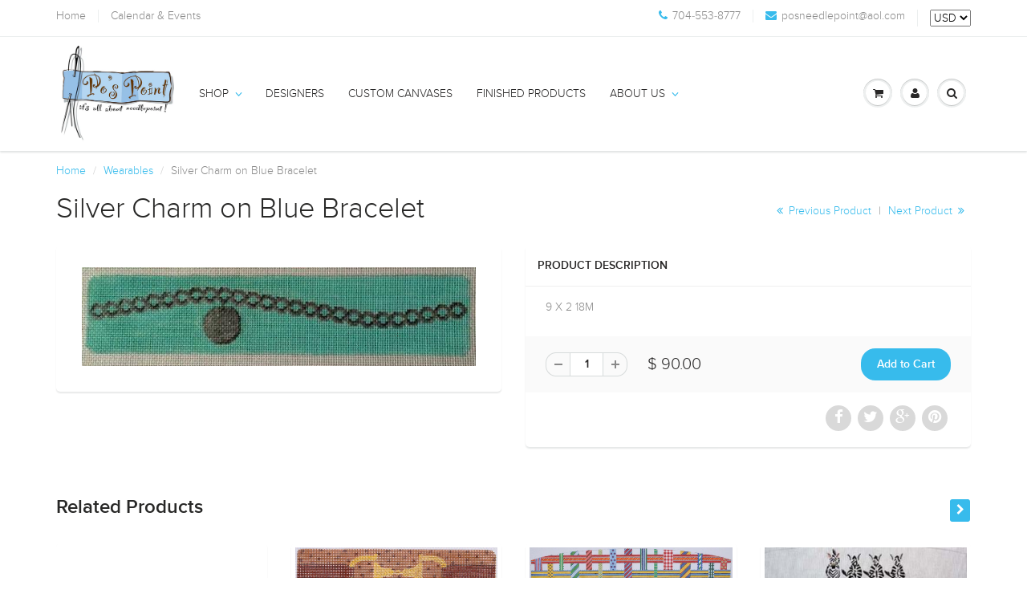

--- FILE ---
content_type: text/html; charset=utf-8
request_url: https://posneedlepoint.com/collections/wearables/products/silver-charm-on-blue-bracelet
body_size: 17992
content:
<!doctype html>
<html lang="en" class="noIE">
	<head>
      <!-- Google Tag Manager -->
<script>(function(w,d,s,l,i){w[l]=w[l]||[];w[l].push({'gtm.start':
new Date().getTime(),event:'gtm.js'});var f=d.getElementsByTagName(s)[0],
j=d.createElement(s),dl=l!='dataLayer'?'&l='+l:'';j.async=true;j.src=
'https://www.googletagmanager.com/gtm.js?id='+i+dl;f.parentNode.insertBefore(j,f);
})(window,document,'script','dataLayer','GTM-K7M48H2');</script>
<!-- End Google Tag Manager -->
      <meta name="google-site-verification" content="-xXCXA5hBXokSbpjW1hMEm2nxh8C-oz0JYAcPPF_auw" />
<meta name="google-site-verification" content="-xXCXA5hBXokSbpjW1hMEm2nxh8C-oz0JYAcPPF_auw" />
      <meta name="google-site-verification" content="-xXCXA5hBXokSbpjW1hMEm2nxh8C-oz0JYAcPPF_auw" />
	<!-- Basic page needs ================================================== -->
	<meta charset="utf-8">
	<meta name="viewport" content="width=device-width, initial-scale=1, maximum-scale=1">

	<!-- Title and description ================================================== -->
  <title>
  Silver Charm on Blue Bracelet &ndash; Po&#39;s Needlepoint
  </title>

  
  <meta name="description" content="9 X 2 18M">
  

  <!-- Helpers ================================================== -->
  
  <meta property="og:type" content="product">
  <meta property="og:title" content="Silver Charm on Blue Bracelet">
  
  <meta property="og:image" content="http://posneedlepoint.com/cdn/shop/products/RDDRD019_17005_grande.jpg?v=1537905956">
  <meta property="og:image:secure_url" content="https://posneedlepoint.com/cdn/shop/products/RDDRD019_17005_grande.jpg?v=1537905956">
  
  <meta property="og:price:amount" content="90.00">
  <meta property="og:price:currency" content="USD">


  <meta property="og:description" content="9 X 2 18M">

  <meta property="og:url" content="https://posneedlepoint.com/products/silver-charm-on-blue-bracelet">
  <meta property="og:site_name" content="Po&#39;s Needlepoint">



<meta name="twitter:card" content="summary">

  <meta name="twitter:title" content="Silver Charm on Blue Bracelet">
  <meta name="twitter:description" content="9 X 2 18M">
  <meta name="twitter:image" content="https://posneedlepoint.com/cdn/shop/products/RDDRD019_17005_medium.jpg?v=1537905956">
  <meta name="twitter:image:width" content="240">
  <meta name="twitter:image:height" content="240">

  <link rel="canonical" href="https://posneedlepoint.com/products/silver-charm-on-blue-bracelet">
  <meta name="viewport" content="width=device-width,initial-scale=1">
  <meta name="theme-color" content="#37bbec">

	
	<link rel="shortcut icon" href="//posneedlepoint.com/cdn/shop/t/5/assets/favicon.png?v=56172320073920019371510675183" type="image/png" />
	
	<link href="//posneedlepoint.com/cdn/shop/t/5/assets/apps.css?v=36719708027145257441490730417" rel="stylesheet" type="text/css" media="all" />
	<link href="//posneedlepoint.com/cdn/shop/t/5/assets/style.css?v=142304840258070882721552579826" rel="stylesheet" type="text/css" media="all" />
	<link href="//posneedlepoint.com/cdn/shop/t/5/assets/nav.scss.css?v=870666094433156591510675219" rel="stylesheet" type="text/css" media="all" />
	
	
	

	<!-- Header hook for plugins ================================================== -->
	<script>window.performance && window.performance.mark && window.performance.mark('shopify.content_for_header.start');</script><meta name="google-site-verification" content="TTgw7jClWho-q3PiOfHmUo5YPZwbzkjB-8l-V_T_ZjE">
<meta name="facebook-domain-verification" content="i9p3nnhw9pqrjhiccrarfhrs28ib30">
<meta id="shopify-digital-wallet" name="shopify-digital-wallet" content="/10736882/digital_wallets/dialog">
<meta name="shopify-checkout-api-token" content="a5ffe7ddb1295472003b6c6997006b1a">
<link rel="alternate" type="application/json+oembed" href="https://posneedlepoint.com/products/silver-charm-on-blue-bracelet.oembed">
<script async="async" src="/checkouts/internal/preloads.js?locale=en-US"></script>
<link rel="preconnect" href="https://shop.app" crossorigin="anonymous">
<script async="async" src="https://shop.app/checkouts/internal/preloads.js?locale=en-US&shop_id=10736882" crossorigin="anonymous"></script>
<script id="apple-pay-shop-capabilities" type="application/json">{"shopId":10736882,"countryCode":"US","currencyCode":"USD","merchantCapabilities":["supports3DS"],"merchantId":"gid:\/\/shopify\/Shop\/10736882","merchantName":"Po's Needlepoint","requiredBillingContactFields":["postalAddress","email"],"requiredShippingContactFields":["postalAddress","email"],"shippingType":"shipping","supportedNetworks":["visa","masterCard","amex","discover","elo","jcb"],"total":{"type":"pending","label":"Po's Needlepoint","amount":"1.00"},"shopifyPaymentsEnabled":true,"supportsSubscriptions":true}</script>
<script id="shopify-features" type="application/json">{"accessToken":"a5ffe7ddb1295472003b6c6997006b1a","betas":["rich-media-storefront-analytics"],"domain":"posneedlepoint.com","predictiveSearch":true,"shopId":10736882,"locale":"en"}</script>
<script>var Shopify = Shopify || {};
Shopify.shop = "pos-needlepoint.myshopify.com";
Shopify.locale = "en";
Shopify.currency = {"active":"USD","rate":"1.0"};
Shopify.country = "US";
Shopify.theme = {"name":"ShowTime","id":115215617,"schema_name":null,"schema_version":null,"theme_store_id":687,"role":"main"};
Shopify.theme.handle = "null";
Shopify.theme.style = {"id":null,"handle":null};
Shopify.cdnHost = "posneedlepoint.com/cdn";
Shopify.routes = Shopify.routes || {};
Shopify.routes.root = "/";</script>
<script type="module">!function(o){(o.Shopify=o.Shopify||{}).modules=!0}(window);</script>
<script>!function(o){function n(){var o=[];function n(){o.push(Array.prototype.slice.apply(arguments))}return n.q=o,n}var t=o.Shopify=o.Shopify||{};t.loadFeatures=n(),t.autoloadFeatures=n()}(window);</script>
<script>
  window.ShopifyPay = window.ShopifyPay || {};
  window.ShopifyPay.apiHost = "shop.app\/pay";
  window.ShopifyPay.redirectState = null;
</script>
<script id="shop-js-analytics" type="application/json">{"pageType":"product"}</script>
<script defer="defer" async type="module" src="//posneedlepoint.com/cdn/shopifycloud/shop-js/modules/v2/client.init-shop-cart-sync_BT-GjEfc.en.esm.js"></script>
<script defer="defer" async type="module" src="//posneedlepoint.com/cdn/shopifycloud/shop-js/modules/v2/chunk.common_D58fp_Oc.esm.js"></script>
<script defer="defer" async type="module" src="//posneedlepoint.com/cdn/shopifycloud/shop-js/modules/v2/chunk.modal_xMitdFEc.esm.js"></script>
<script type="module">
  await import("//posneedlepoint.com/cdn/shopifycloud/shop-js/modules/v2/client.init-shop-cart-sync_BT-GjEfc.en.esm.js");
await import("//posneedlepoint.com/cdn/shopifycloud/shop-js/modules/v2/chunk.common_D58fp_Oc.esm.js");
await import("//posneedlepoint.com/cdn/shopifycloud/shop-js/modules/v2/chunk.modal_xMitdFEc.esm.js");

  window.Shopify.SignInWithShop?.initShopCartSync?.({"fedCMEnabled":true,"windoidEnabled":true});

</script>
<script>
  window.Shopify = window.Shopify || {};
  if (!window.Shopify.featureAssets) window.Shopify.featureAssets = {};
  window.Shopify.featureAssets['shop-js'] = {"shop-cart-sync":["modules/v2/client.shop-cart-sync_DZOKe7Ll.en.esm.js","modules/v2/chunk.common_D58fp_Oc.esm.js","modules/v2/chunk.modal_xMitdFEc.esm.js"],"init-fed-cm":["modules/v2/client.init-fed-cm_B6oLuCjv.en.esm.js","modules/v2/chunk.common_D58fp_Oc.esm.js","modules/v2/chunk.modal_xMitdFEc.esm.js"],"shop-cash-offers":["modules/v2/client.shop-cash-offers_D2sdYoxE.en.esm.js","modules/v2/chunk.common_D58fp_Oc.esm.js","modules/v2/chunk.modal_xMitdFEc.esm.js"],"shop-login-button":["modules/v2/client.shop-login-button_QeVjl5Y3.en.esm.js","modules/v2/chunk.common_D58fp_Oc.esm.js","modules/v2/chunk.modal_xMitdFEc.esm.js"],"pay-button":["modules/v2/client.pay-button_DXTOsIq6.en.esm.js","modules/v2/chunk.common_D58fp_Oc.esm.js","modules/v2/chunk.modal_xMitdFEc.esm.js"],"shop-button":["modules/v2/client.shop-button_DQZHx9pm.en.esm.js","modules/v2/chunk.common_D58fp_Oc.esm.js","modules/v2/chunk.modal_xMitdFEc.esm.js"],"avatar":["modules/v2/client.avatar_BTnouDA3.en.esm.js"],"init-windoid":["modules/v2/client.init-windoid_CR1B-cfM.en.esm.js","modules/v2/chunk.common_D58fp_Oc.esm.js","modules/v2/chunk.modal_xMitdFEc.esm.js"],"init-shop-for-new-customer-accounts":["modules/v2/client.init-shop-for-new-customer-accounts_C_vY_xzh.en.esm.js","modules/v2/client.shop-login-button_QeVjl5Y3.en.esm.js","modules/v2/chunk.common_D58fp_Oc.esm.js","modules/v2/chunk.modal_xMitdFEc.esm.js"],"init-shop-email-lookup-coordinator":["modules/v2/client.init-shop-email-lookup-coordinator_BI7n9ZSv.en.esm.js","modules/v2/chunk.common_D58fp_Oc.esm.js","modules/v2/chunk.modal_xMitdFEc.esm.js"],"init-shop-cart-sync":["modules/v2/client.init-shop-cart-sync_BT-GjEfc.en.esm.js","modules/v2/chunk.common_D58fp_Oc.esm.js","modules/v2/chunk.modal_xMitdFEc.esm.js"],"shop-toast-manager":["modules/v2/client.shop-toast-manager_DiYdP3xc.en.esm.js","modules/v2/chunk.common_D58fp_Oc.esm.js","modules/v2/chunk.modal_xMitdFEc.esm.js"],"init-customer-accounts":["modules/v2/client.init-customer-accounts_D9ZNqS-Q.en.esm.js","modules/v2/client.shop-login-button_QeVjl5Y3.en.esm.js","modules/v2/chunk.common_D58fp_Oc.esm.js","modules/v2/chunk.modal_xMitdFEc.esm.js"],"init-customer-accounts-sign-up":["modules/v2/client.init-customer-accounts-sign-up_iGw4briv.en.esm.js","modules/v2/client.shop-login-button_QeVjl5Y3.en.esm.js","modules/v2/chunk.common_D58fp_Oc.esm.js","modules/v2/chunk.modal_xMitdFEc.esm.js"],"shop-follow-button":["modules/v2/client.shop-follow-button_CqMgW2wH.en.esm.js","modules/v2/chunk.common_D58fp_Oc.esm.js","modules/v2/chunk.modal_xMitdFEc.esm.js"],"checkout-modal":["modules/v2/client.checkout-modal_xHeaAweL.en.esm.js","modules/v2/chunk.common_D58fp_Oc.esm.js","modules/v2/chunk.modal_xMitdFEc.esm.js"],"shop-login":["modules/v2/client.shop-login_D91U-Q7h.en.esm.js","modules/v2/chunk.common_D58fp_Oc.esm.js","modules/v2/chunk.modal_xMitdFEc.esm.js"],"lead-capture":["modules/v2/client.lead-capture_BJmE1dJe.en.esm.js","modules/v2/chunk.common_D58fp_Oc.esm.js","modules/v2/chunk.modal_xMitdFEc.esm.js"],"payment-terms":["modules/v2/client.payment-terms_Ci9AEqFq.en.esm.js","modules/v2/chunk.common_D58fp_Oc.esm.js","modules/v2/chunk.modal_xMitdFEc.esm.js"]};
</script>
<script>(function() {
  var isLoaded = false;
  function asyncLoad() {
    if (isLoaded) return;
    isLoaded = true;
    var urls = ["\/\/www.powr.io\/powr.js?powr-token=pos-needlepoint.myshopify.com\u0026external-type=shopify\u0026shop=pos-needlepoint.myshopify.com","https:\/\/shy.elfsight.com\/p\/platform.js?v=1.5.7\u0026shop=pos-needlepoint.myshopify.com","https:\/\/cdn.doofinder.com\/shopify\/doofinder-installed.js?shop=pos-needlepoint.myshopify.com"];
    for (var i = 0; i < urls.length; i++) {
      var s = document.createElement('script');
      s.type = 'text/javascript';
      s.async = true;
      s.src = urls[i];
      var x = document.getElementsByTagName('script')[0];
      x.parentNode.insertBefore(s, x);
    }
  };
  if(window.attachEvent) {
    window.attachEvent('onload', asyncLoad);
  } else {
    window.addEventListener('load', asyncLoad, false);
  }
})();</script>
<script id="__st">var __st={"a":10736882,"offset":-18000,"reqid":"4974043d-069a-4546-b87e-ea606e377ee6-1769120868","pageurl":"posneedlepoint.com\/collections\/wearables\/products\/silver-charm-on-blue-bracelet","u":"0d4c71e36acd","p":"product","rtyp":"product","rid":1302492250157};</script>
<script>window.ShopifyPaypalV4VisibilityTracking = true;</script>
<script id="captcha-bootstrap">!function(){'use strict';const t='contact',e='account',n='new_comment',o=[[t,t],['blogs',n],['comments',n],[t,'customer']],c=[[e,'customer_login'],[e,'guest_login'],[e,'recover_customer_password'],[e,'create_customer']],r=t=>t.map((([t,e])=>`form[action*='/${t}']:not([data-nocaptcha='true']) input[name='form_type'][value='${e}']`)).join(','),a=t=>()=>t?[...document.querySelectorAll(t)].map((t=>t.form)):[];function s(){const t=[...o],e=r(t);return a(e)}const i='password',u='form_key',d=['recaptcha-v3-token','g-recaptcha-response','h-captcha-response',i],f=()=>{try{return window.sessionStorage}catch{return}},m='__shopify_v',_=t=>t.elements[u];function p(t,e,n=!1){try{const o=window.sessionStorage,c=JSON.parse(o.getItem(e)),{data:r}=function(t){const{data:e,action:n}=t;return t[m]||n?{data:e,action:n}:{data:t,action:n}}(c);for(const[e,n]of Object.entries(r))t.elements[e]&&(t.elements[e].value=n);n&&o.removeItem(e)}catch(o){console.error('form repopulation failed',{error:o})}}const l='form_type',E='cptcha';function T(t){t.dataset[E]=!0}const w=window,h=w.document,L='Shopify',v='ce_forms',y='captcha';let A=!1;((t,e)=>{const n=(g='f06e6c50-85a8-45c8-87d0-21a2b65856fe',I='https://cdn.shopify.com/shopifycloud/storefront-forms-hcaptcha/ce_storefront_forms_captcha_hcaptcha.v1.5.2.iife.js',D={infoText:'Protected by hCaptcha',privacyText:'Privacy',termsText:'Terms'},(t,e,n)=>{const o=w[L][v],c=o.bindForm;if(c)return c(t,g,e,D).then(n);var r;o.q.push([[t,g,e,D],n]),r=I,A||(h.body.append(Object.assign(h.createElement('script'),{id:'captcha-provider',async:!0,src:r})),A=!0)});var g,I,D;w[L]=w[L]||{},w[L][v]=w[L][v]||{},w[L][v].q=[],w[L][y]=w[L][y]||{},w[L][y].protect=function(t,e){n(t,void 0,e),T(t)},Object.freeze(w[L][y]),function(t,e,n,w,h,L){const[v,y,A,g]=function(t,e,n){const i=e?o:[],u=t?c:[],d=[...i,...u],f=r(d),m=r(i),_=r(d.filter((([t,e])=>n.includes(e))));return[a(f),a(m),a(_),s()]}(w,h,L),I=t=>{const e=t.target;return e instanceof HTMLFormElement?e:e&&e.form},D=t=>v().includes(t);t.addEventListener('submit',(t=>{const e=I(t);if(!e)return;const n=D(e)&&!e.dataset.hcaptchaBound&&!e.dataset.recaptchaBound,o=_(e),c=g().includes(e)&&(!o||!o.value);(n||c)&&t.preventDefault(),c&&!n&&(function(t){try{if(!f())return;!function(t){const e=f();if(!e)return;const n=_(t);if(!n)return;const o=n.value;o&&e.removeItem(o)}(t);const e=Array.from(Array(32),(()=>Math.random().toString(36)[2])).join('');!function(t,e){_(t)||t.append(Object.assign(document.createElement('input'),{type:'hidden',name:u})),t.elements[u].value=e}(t,e),function(t,e){const n=f();if(!n)return;const o=[...t.querySelectorAll(`input[type='${i}']`)].map((({name:t})=>t)),c=[...d,...o],r={};for(const[a,s]of new FormData(t).entries())c.includes(a)||(r[a]=s);n.setItem(e,JSON.stringify({[m]:1,action:t.action,data:r}))}(t,e)}catch(e){console.error('failed to persist form',e)}}(e),e.submit())}));const S=(t,e)=>{t&&!t.dataset[E]&&(n(t,e.some((e=>e===t))),T(t))};for(const o of['focusin','change'])t.addEventListener(o,(t=>{const e=I(t);D(e)&&S(e,y())}));const B=e.get('form_key'),M=e.get(l),P=B&&M;t.addEventListener('DOMContentLoaded',(()=>{const t=y();if(P)for(const e of t)e.elements[l].value===M&&p(e,B);[...new Set([...A(),...v().filter((t=>'true'===t.dataset.shopifyCaptcha))])].forEach((e=>S(e,t)))}))}(h,new URLSearchParams(w.location.search),n,t,e,['guest_login'])})(!0,!0)}();</script>
<script integrity="sha256-4kQ18oKyAcykRKYeNunJcIwy7WH5gtpwJnB7kiuLZ1E=" data-source-attribution="shopify.loadfeatures" defer="defer" src="//posneedlepoint.com/cdn/shopifycloud/storefront/assets/storefront/load_feature-a0a9edcb.js" crossorigin="anonymous"></script>
<script crossorigin="anonymous" defer="defer" src="//posneedlepoint.com/cdn/shopifycloud/storefront/assets/shopify_pay/storefront-65b4c6d7.js?v=20250812"></script>
<script data-source-attribution="shopify.dynamic_checkout.dynamic.init">var Shopify=Shopify||{};Shopify.PaymentButton=Shopify.PaymentButton||{isStorefrontPortableWallets:!0,init:function(){window.Shopify.PaymentButton.init=function(){};var t=document.createElement("script");t.src="https://posneedlepoint.com/cdn/shopifycloud/portable-wallets/latest/portable-wallets.en.js",t.type="module",document.head.appendChild(t)}};
</script>
<script data-source-attribution="shopify.dynamic_checkout.buyer_consent">
  function portableWalletsHideBuyerConsent(e){var t=document.getElementById("shopify-buyer-consent"),n=document.getElementById("shopify-subscription-policy-button");t&&n&&(t.classList.add("hidden"),t.setAttribute("aria-hidden","true"),n.removeEventListener("click",e))}function portableWalletsShowBuyerConsent(e){var t=document.getElementById("shopify-buyer-consent"),n=document.getElementById("shopify-subscription-policy-button");t&&n&&(t.classList.remove("hidden"),t.removeAttribute("aria-hidden"),n.addEventListener("click",e))}window.Shopify?.PaymentButton&&(window.Shopify.PaymentButton.hideBuyerConsent=portableWalletsHideBuyerConsent,window.Shopify.PaymentButton.showBuyerConsent=portableWalletsShowBuyerConsent);
</script>
<script data-source-attribution="shopify.dynamic_checkout.cart.bootstrap">document.addEventListener("DOMContentLoaded",(function(){function t(){return document.querySelector("shopify-accelerated-checkout-cart, shopify-accelerated-checkout")}if(t())Shopify.PaymentButton.init();else{new MutationObserver((function(e,n){t()&&(Shopify.PaymentButton.init(),n.disconnect())})).observe(document.body,{childList:!0,subtree:!0})}}));
</script>
<link id="shopify-accelerated-checkout-styles" rel="stylesheet" media="screen" href="https://posneedlepoint.com/cdn/shopifycloud/portable-wallets/latest/accelerated-checkout-backwards-compat.css" crossorigin="anonymous">
<style id="shopify-accelerated-checkout-cart">
        #shopify-buyer-consent {
  margin-top: 1em;
  display: inline-block;
  width: 100%;
}

#shopify-buyer-consent.hidden {
  display: none;
}

#shopify-subscription-policy-button {
  background: none;
  border: none;
  padding: 0;
  text-decoration: underline;
  font-size: inherit;
  cursor: pointer;
}

#shopify-subscription-policy-button::before {
  box-shadow: none;
}

      </style>

<script>window.performance && window.performance.mark && window.performance.mark('shopify.content_for_header.end');</script>

	<!--[if lt IE 9]>
	<script src="//html5shiv.googlecode.com/svn/trunk/html5.js" type="text/javascript"></script>
	<![endif]-->

	

	<script src="//posneedlepoint.com/cdn/shop/t/5/assets/jquery.js?v=157860826145910789271469460803" type="text/javascript"></script>
	
	<script src="//posneedlepoint.com/cdn/shopifycloud/storefront/assets/themes_support/option_selection-b017cd28.js" type="text/javascript"></script>
	


	<!-- Theme Global App JS ================================================== -->
  <script>
    var app = app || {
      data:{
          template:"product",
          money_format: "$ {{amount}}"
      }
    }
  </script>

  <!--DOOFINDER-SHOPIFY-->  <script>
  const dfLayerOptions = {
    installationId: '601313d7-4730-4fd2-8fd2-2693337af1f7',
    zone: 'us1'
  };

  
/** START SHOPIFY ADD TO CART **/
document.addEventListener('doofinder.cart.add', function(event) {

  const product_endpoint = new URL(event.detail.link).pathname + '.js'

  fetch(product_endpoint, {
      method: 'GET',
      headers: {
        'Content-Type': 'application/json'
      },
    })
    .then(response => {
      return response.json()
    })
    .then(data => {
      variant_id = get_variant_id(parseInt(event.detail.item_id), data)
      if (variant_id) {
        add_to_cart(variant_id, event.detail.amount)
      } else {
        window.location.href = event.detail.link
      }
    })
    .catch((error) => {
      console.error('Error:', error)
    })

  function get_variant_id(product_id, product_data) {
    if (product_data.variants.length > 1) {
      if (is_variant_id_in_list(product_id, product_data.variants)) {
        return product_id
      }
      return false
    } else {
      return product_data.variants[0].id
    }
  }

  function is_variant_id_in_list(variant_id, variant_list) {
    let is_variant = false

    variant_list.forEach(variant => {
      if (variant.id === variant_id) {
        is_variant = true
      }
    })

    return is_variant
  }

  function add_to_cart(id, amount) {
    let formData = {
      'items': [{
        'id': id,
        'quantity': amount
      }],
      sections: "cart-items,cart-icon-bubble,cart-live-region-text,cart-footer"
    }

    const route = window.Shopify.routes.root ?
      window.Shopify.routes.root + 'cart/add.js' :
      window.Shopify.routes.cart_url + '/add.js' ;

    fetch(route, {
        method: 'POST',
        headers: {
          'Content-Type': 'application/json'
        },
        body: JSON.stringify(formData)
      })
      .then(response => response.json())
      .then(data => {renderSections(data.sections)})
      .catch((error) => {
        console.error('Error:', error)
      });
  }

  function renderSections(sections){
    for( section_id in sections ){
      let section = document.querySelector("#"+section_id);
      let section_html = sections[section_id];
      if(section && section_html){
        section.innerHTML = section_html;
      }
    }
  }
});
/** END SHOPIFY ADD TO CART **/


/** START SHOPIFY OPTIONS **/
dfLayerOptions.language = "en";
/** END SHOPIFY OPTIONS **/



  (function (l, a, y, e, r, s) {
    r = l.createElement(a); r.onload = e; r.async = 1; r.src = y;
    s = l.getElementsByTagName(a)[0]; s.parentNode.insertBefore(r, s);
  })(document, 'script', 'https://cdn.doofinder.com/livelayer/1/js/loader.min.js', function () {
    doofinderLoader.load(dfLayerOptions);
  });
</script>
  <!--/DOOFINDER-SHOPIFY--><link href="https://monorail-edge.shopifysvc.com" rel="dns-prefetch">
<script>(function(){if ("sendBeacon" in navigator && "performance" in window) {try {var session_token_from_headers = performance.getEntriesByType('navigation')[0].serverTiming.find(x => x.name == '_s').description;} catch {var session_token_from_headers = undefined;}var session_cookie_matches = document.cookie.match(/_shopify_s=([^;]*)/);var session_token_from_cookie = session_cookie_matches && session_cookie_matches.length === 2 ? session_cookie_matches[1] : "";var session_token = session_token_from_headers || session_token_from_cookie || "";function handle_abandonment_event(e) {var entries = performance.getEntries().filter(function(entry) {return /monorail-edge.shopifysvc.com/.test(entry.name);});if (!window.abandonment_tracked && entries.length === 0) {window.abandonment_tracked = true;var currentMs = Date.now();var navigation_start = performance.timing.navigationStart;var payload = {shop_id: 10736882,url: window.location.href,navigation_start,duration: currentMs - navigation_start,session_token,page_type: "product"};window.navigator.sendBeacon("https://monorail-edge.shopifysvc.com/v1/produce", JSON.stringify({schema_id: "online_store_buyer_site_abandonment/1.1",payload: payload,metadata: {event_created_at_ms: currentMs,event_sent_at_ms: currentMs}}));}}window.addEventListener('pagehide', handle_abandonment_event);}}());</script>
<script id="web-pixels-manager-setup">(function e(e,d,r,n,o){if(void 0===o&&(o={}),!Boolean(null===(a=null===(i=window.Shopify)||void 0===i?void 0:i.analytics)||void 0===a?void 0:a.replayQueue)){var i,a;window.Shopify=window.Shopify||{};var t=window.Shopify;t.analytics=t.analytics||{};var s=t.analytics;s.replayQueue=[],s.publish=function(e,d,r){return s.replayQueue.push([e,d,r]),!0};try{self.performance.mark("wpm:start")}catch(e){}var l=function(){var e={modern:/Edge?\/(1{2}[4-9]|1[2-9]\d|[2-9]\d{2}|\d{4,})\.\d+(\.\d+|)|Firefox\/(1{2}[4-9]|1[2-9]\d|[2-9]\d{2}|\d{4,})\.\d+(\.\d+|)|Chrom(ium|e)\/(9{2}|\d{3,})\.\d+(\.\d+|)|(Maci|X1{2}).+ Version\/(15\.\d+|(1[6-9]|[2-9]\d|\d{3,})\.\d+)([,.]\d+|)( \(\w+\)|)( Mobile\/\w+|) Safari\/|Chrome.+OPR\/(9{2}|\d{3,})\.\d+\.\d+|(CPU[ +]OS|iPhone[ +]OS|CPU[ +]iPhone|CPU IPhone OS|CPU iPad OS)[ +]+(15[._]\d+|(1[6-9]|[2-9]\d|\d{3,})[._]\d+)([._]\d+|)|Android:?[ /-](13[3-9]|1[4-9]\d|[2-9]\d{2}|\d{4,})(\.\d+|)(\.\d+|)|Android.+Firefox\/(13[5-9]|1[4-9]\d|[2-9]\d{2}|\d{4,})\.\d+(\.\d+|)|Android.+Chrom(ium|e)\/(13[3-9]|1[4-9]\d|[2-9]\d{2}|\d{4,})\.\d+(\.\d+|)|SamsungBrowser\/([2-9]\d|\d{3,})\.\d+/,legacy:/Edge?\/(1[6-9]|[2-9]\d|\d{3,})\.\d+(\.\d+|)|Firefox\/(5[4-9]|[6-9]\d|\d{3,})\.\d+(\.\d+|)|Chrom(ium|e)\/(5[1-9]|[6-9]\d|\d{3,})\.\d+(\.\d+|)([\d.]+$|.*Safari\/(?![\d.]+ Edge\/[\d.]+$))|(Maci|X1{2}).+ Version\/(10\.\d+|(1[1-9]|[2-9]\d|\d{3,})\.\d+)([,.]\d+|)( \(\w+\)|)( Mobile\/\w+|) Safari\/|Chrome.+OPR\/(3[89]|[4-9]\d|\d{3,})\.\d+\.\d+|(CPU[ +]OS|iPhone[ +]OS|CPU[ +]iPhone|CPU IPhone OS|CPU iPad OS)[ +]+(10[._]\d+|(1[1-9]|[2-9]\d|\d{3,})[._]\d+)([._]\d+|)|Android:?[ /-](13[3-9]|1[4-9]\d|[2-9]\d{2}|\d{4,})(\.\d+|)(\.\d+|)|Mobile Safari.+OPR\/([89]\d|\d{3,})\.\d+\.\d+|Android.+Firefox\/(13[5-9]|1[4-9]\d|[2-9]\d{2}|\d{4,})\.\d+(\.\d+|)|Android.+Chrom(ium|e)\/(13[3-9]|1[4-9]\d|[2-9]\d{2}|\d{4,})\.\d+(\.\d+|)|Android.+(UC? ?Browser|UCWEB|U3)[ /]?(15\.([5-9]|\d{2,})|(1[6-9]|[2-9]\d|\d{3,})\.\d+)\.\d+|SamsungBrowser\/(5\.\d+|([6-9]|\d{2,})\.\d+)|Android.+MQ{2}Browser\/(14(\.(9|\d{2,})|)|(1[5-9]|[2-9]\d|\d{3,})(\.\d+|))(\.\d+|)|K[Aa][Ii]OS\/(3\.\d+|([4-9]|\d{2,})\.\d+)(\.\d+|)/},d=e.modern,r=e.legacy,n=navigator.userAgent;return n.match(d)?"modern":n.match(r)?"legacy":"unknown"}(),u="modern"===l?"modern":"legacy",c=(null!=n?n:{modern:"",legacy:""})[u],f=function(e){return[e.baseUrl,"/wpm","/b",e.hashVersion,"modern"===e.buildTarget?"m":"l",".js"].join("")}({baseUrl:d,hashVersion:r,buildTarget:u}),m=function(e){var d=e.version,r=e.bundleTarget,n=e.surface,o=e.pageUrl,i=e.monorailEndpoint;return{emit:function(e){var a=e.status,t=e.errorMsg,s=(new Date).getTime(),l=JSON.stringify({metadata:{event_sent_at_ms:s},events:[{schema_id:"web_pixels_manager_load/3.1",payload:{version:d,bundle_target:r,page_url:o,status:a,surface:n,error_msg:t},metadata:{event_created_at_ms:s}}]});if(!i)return console&&console.warn&&console.warn("[Web Pixels Manager] No Monorail endpoint provided, skipping logging."),!1;try{return self.navigator.sendBeacon.bind(self.navigator)(i,l)}catch(e){}var u=new XMLHttpRequest;try{return u.open("POST",i,!0),u.setRequestHeader("Content-Type","text/plain"),u.send(l),!0}catch(e){return console&&console.warn&&console.warn("[Web Pixels Manager] Got an unhandled error while logging to Monorail."),!1}}}}({version:r,bundleTarget:l,surface:e.surface,pageUrl:self.location.href,monorailEndpoint:e.monorailEndpoint});try{o.browserTarget=l,function(e){var d=e.src,r=e.async,n=void 0===r||r,o=e.onload,i=e.onerror,a=e.sri,t=e.scriptDataAttributes,s=void 0===t?{}:t,l=document.createElement("script"),u=document.querySelector("head"),c=document.querySelector("body");if(l.async=n,l.src=d,a&&(l.integrity=a,l.crossOrigin="anonymous"),s)for(var f in s)if(Object.prototype.hasOwnProperty.call(s,f))try{l.dataset[f]=s[f]}catch(e){}if(o&&l.addEventListener("load",o),i&&l.addEventListener("error",i),u)u.appendChild(l);else{if(!c)throw new Error("Did not find a head or body element to append the script");c.appendChild(l)}}({src:f,async:!0,onload:function(){if(!function(){var e,d;return Boolean(null===(d=null===(e=window.Shopify)||void 0===e?void 0:e.analytics)||void 0===d?void 0:d.initialized)}()){var d=window.webPixelsManager.init(e)||void 0;if(d){var r=window.Shopify.analytics;r.replayQueue.forEach((function(e){var r=e[0],n=e[1],o=e[2];d.publishCustomEvent(r,n,o)})),r.replayQueue=[],r.publish=d.publishCustomEvent,r.visitor=d.visitor,r.initialized=!0}}},onerror:function(){return m.emit({status:"failed",errorMsg:"".concat(f," has failed to load")})},sri:function(e){var d=/^sha384-[A-Za-z0-9+/=]+$/;return"string"==typeof e&&d.test(e)}(c)?c:"",scriptDataAttributes:o}),m.emit({status:"loading"})}catch(e){m.emit({status:"failed",errorMsg:(null==e?void 0:e.message)||"Unknown error"})}}})({shopId: 10736882,storefrontBaseUrl: "https://posneedlepoint.com",extensionsBaseUrl: "https://extensions.shopifycdn.com/cdn/shopifycloud/web-pixels-manager",monorailEndpoint: "https://monorail-edge.shopifysvc.com/unstable/produce_batch",surface: "storefront-renderer",enabledBetaFlags: ["2dca8a86"],webPixelsConfigList: [{"id":"668139682","configuration":"{\"pixel_id\":\"921796508544284\",\"pixel_type\":\"facebook_pixel\"}","eventPayloadVersion":"v1","runtimeContext":"OPEN","scriptVersion":"ca16bc87fe92b6042fbaa3acc2fbdaa6","type":"APP","apiClientId":2329312,"privacyPurposes":["ANALYTICS","MARKETING","SALE_OF_DATA"],"dataSharingAdjustments":{"protectedCustomerApprovalScopes":["read_customer_address","read_customer_email","read_customer_name","read_customer_personal_data","read_customer_phone"]}},{"id":"shopify-app-pixel","configuration":"{}","eventPayloadVersion":"v1","runtimeContext":"STRICT","scriptVersion":"0450","apiClientId":"shopify-pixel","type":"APP","privacyPurposes":["ANALYTICS","MARKETING"]},{"id":"shopify-custom-pixel","eventPayloadVersion":"v1","runtimeContext":"LAX","scriptVersion":"0450","apiClientId":"shopify-pixel","type":"CUSTOM","privacyPurposes":["ANALYTICS","MARKETING"]}],isMerchantRequest: false,initData: {"shop":{"name":"Po's Needlepoint","paymentSettings":{"currencyCode":"USD"},"myshopifyDomain":"pos-needlepoint.myshopify.com","countryCode":"US","storefrontUrl":"https:\/\/posneedlepoint.com"},"customer":null,"cart":null,"checkout":null,"productVariants":[{"price":{"amount":90.0,"currencyCode":"USD"},"product":{"title":"Silver Charm on Blue Bracelet","vendor":"Rachel Donley Needlepoint Designs","id":"1302492250157","untranslatedTitle":"Silver Charm on Blue Bracelet","url":"\/products\/silver-charm-on-blue-bracelet","type":"Hand Painted Canvas"},"id":"13603829907501","image":{"src":"\/\/posneedlepoint.com\/cdn\/shop\/products\/RDDRD019_17005.jpg?v=1537905956"},"sku":"RDDRD019 17005","title":"Default Title","untranslatedTitle":"Default Title"}],"purchasingCompany":null},},"https://posneedlepoint.com/cdn","fcfee988w5aeb613cpc8e4bc33m6693e112",{"modern":"","legacy":""},{"shopId":"10736882","storefrontBaseUrl":"https:\/\/posneedlepoint.com","extensionBaseUrl":"https:\/\/extensions.shopifycdn.com\/cdn\/shopifycloud\/web-pixels-manager","surface":"storefront-renderer","enabledBetaFlags":"[\"2dca8a86\"]","isMerchantRequest":"false","hashVersion":"fcfee988w5aeb613cpc8e4bc33m6693e112","publish":"custom","events":"[[\"page_viewed\",{}],[\"product_viewed\",{\"productVariant\":{\"price\":{\"amount\":90.0,\"currencyCode\":\"USD\"},\"product\":{\"title\":\"Silver Charm on Blue Bracelet\",\"vendor\":\"Rachel Donley Needlepoint Designs\",\"id\":\"1302492250157\",\"untranslatedTitle\":\"Silver Charm on Blue Bracelet\",\"url\":\"\/products\/silver-charm-on-blue-bracelet\",\"type\":\"Hand Painted Canvas\"},\"id\":\"13603829907501\",\"image\":{\"src\":\"\/\/posneedlepoint.com\/cdn\/shop\/products\/RDDRD019_17005.jpg?v=1537905956\"},\"sku\":\"RDDRD019 17005\",\"title\":\"Default Title\",\"untranslatedTitle\":\"Default Title\"}}]]"});</script><script>
  window.ShopifyAnalytics = window.ShopifyAnalytics || {};
  window.ShopifyAnalytics.meta = window.ShopifyAnalytics.meta || {};
  window.ShopifyAnalytics.meta.currency = 'USD';
  var meta = {"product":{"id":1302492250157,"gid":"gid:\/\/shopify\/Product\/1302492250157","vendor":"Rachel Donley Needlepoint Designs","type":"Hand Painted Canvas","handle":"silver-charm-on-blue-bracelet","variants":[{"id":13603829907501,"price":9000,"name":"Silver Charm on Blue Bracelet","public_title":null,"sku":"RDDRD019 17005"}],"remote":false},"page":{"pageType":"product","resourceType":"product","resourceId":1302492250157,"requestId":"4974043d-069a-4546-b87e-ea606e377ee6-1769120868"}};
  for (var attr in meta) {
    window.ShopifyAnalytics.meta[attr] = meta[attr];
  }
</script>
<script class="analytics">
  (function () {
    var customDocumentWrite = function(content) {
      var jquery = null;

      if (window.jQuery) {
        jquery = window.jQuery;
      } else if (window.Checkout && window.Checkout.$) {
        jquery = window.Checkout.$;
      }

      if (jquery) {
        jquery('body').append(content);
      }
    };

    var hasLoggedConversion = function(token) {
      if (token) {
        return document.cookie.indexOf('loggedConversion=' + token) !== -1;
      }
      return false;
    }

    var setCookieIfConversion = function(token) {
      if (token) {
        var twoMonthsFromNow = new Date(Date.now());
        twoMonthsFromNow.setMonth(twoMonthsFromNow.getMonth() + 2);

        document.cookie = 'loggedConversion=' + token + '; expires=' + twoMonthsFromNow;
      }
    }

    var trekkie = window.ShopifyAnalytics.lib = window.trekkie = window.trekkie || [];
    if (trekkie.integrations) {
      return;
    }
    trekkie.methods = [
      'identify',
      'page',
      'ready',
      'track',
      'trackForm',
      'trackLink'
    ];
    trekkie.factory = function(method) {
      return function() {
        var args = Array.prototype.slice.call(arguments);
        args.unshift(method);
        trekkie.push(args);
        return trekkie;
      };
    };
    for (var i = 0; i < trekkie.methods.length; i++) {
      var key = trekkie.methods[i];
      trekkie[key] = trekkie.factory(key);
    }
    trekkie.load = function(config) {
      trekkie.config = config || {};
      trekkie.config.initialDocumentCookie = document.cookie;
      var first = document.getElementsByTagName('script')[0];
      var script = document.createElement('script');
      script.type = 'text/javascript';
      script.onerror = function(e) {
        var scriptFallback = document.createElement('script');
        scriptFallback.type = 'text/javascript';
        scriptFallback.onerror = function(error) {
                var Monorail = {
      produce: function produce(monorailDomain, schemaId, payload) {
        var currentMs = new Date().getTime();
        var event = {
          schema_id: schemaId,
          payload: payload,
          metadata: {
            event_created_at_ms: currentMs,
            event_sent_at_ms: currentMs
          }
        };
        return Monorail.sendRequest("https://" + monorailDomain + "/v1/produce", JSON.stringify(event));
      },
      sendRequest: function sendRequest(endpointUrl, payload) {
        // Try the sendBeacon API
        if (window && window.navigator && typeof window.navigator.sendBeacon === 'function' && typeof window.Blob === 'function' && !Monorail.isIos12()) {
          var blobData = new window.Blob([payload], {
            type: 'text/plain'
          });

          if (window.navigator.sendBeacon(endpointUrl, blobData)) {
            return true;
          } // sendBeacon was not successful

        } // XHR beacon

        var xhr = new XMLHttpRequest();

        try {
          xhr.open('POST', endpointUrl);
          xhr.setRequestHeader('Content-Type', 'text/plain');
          xhr.send(payload);
        } catch (e) {
          console.log(e);
        }

        return false;
      },
      isIos12: function isIos12() {
        return window.navigator.userAgent.lastIndexOf('iPhone; CPU iPhone OS 12_') !== -1 || window.navigator.userAgent.lastIndexOf('iPad; CPU OS 12_') !== -1;
      }
    };
    Monorail.produce('monorail-edge.shopifysvc.com',
      'trekkie_storefront_load_errors/1.1',
      {shop_id: 10736882,
      theme_id: 115215617,
      app_name: "storefront",
      context_url: window.location.href,
      source_url: "//posneedlepoint.com/cdn/s/trekkie.storefront.8d95595f799fbf7e1d32231b9a28fd43b70c67d3.min.js"});

        };
        scriptFallback.async = true;
        scriptFallback.src = '//posneedlepoint.com/cdn/s/trekkie.storefront.8d95595f799fbf7e1d32231b9a28fd43b70c67d3.min.js';
        first.parentNode.insertBefore(scriptFallback, first);
      };
      script.async = true;
      script.src = '//posneedlepoint.com/cdn/s/trekkie.storefront.8d95595f799fbf7e1d32231b9a28fd43b70c67d3.min.js';
      first.parentNode.insertBefore(script, first);
    };
    trekkie.load(
      {"Trekkie":{"appName":"storefront","development":false,"defaultAttributes":{"shopId":10736882,"isMerchantRequest":null,"themeId":115215617,"themeCityHash":"14474649843359628621","contentLanguage":"en","currency":"USD","eventMetadataId":"4ed264b0-f707-45b6-9fef-6ba163ca3414"},"isServerSideCookieWritingEnabled":true,"monorailRegion":"shop_domain","enabledBetaFlags":["65f19447"]},"Session Attribution":{},"S2S":{"facebookCapiEnabled":true,"source":"trekkie-storefront-renderer","apiClientId":580111}}
    );

    var loaded = false;
    trekkie.ready(function() {
      if (loaded) return;
      loaded = true;

      window.ShopifyAnalytics.lib = window.trekkie;

      var originalDocumentWrite = document.write;
      document.write = customDocumentWrite;
      try { window.ShopifyAnalytics.merchantGoogleAnalytics.call(this); } catch(error) {};
      document.write = originalDocumentWrite;

      window.ShopifyAnalytics.lib.page(null,{"pageType":"product","resourceType":"product","resourceId":1302492250157,"requestId":"4974043d-069a-4546-b87e-ea606e377ee6-1769120868","shopifyEmitted":true});

      var match = window.location.pathname.match(/checkouts\/(.+)\/(thank_you|post_purchase)/)
      var token = match? match[1]: undefined;
      if (!hasLoggedConversion(token)) {
        setCookieIfConversion(token);
        window.ShopifyAnalytics.lib.track("Viewed Product",{"currency":"USD","variantId":13603829907501,"productId":1302492250157,"productGid":"gid:\/\/shopify\/Product\/1302492250157","name":"Silver Charm on Blue Bracelet","price":"90.00","sku":"RDDRD019 17005","brand":"Rachel Donley Needlepoint Designs","variant":null,"category":"Hand Painted Canvas","nonInteraction":true,"remote":false},undefined,undefined,{"shopifyEmitted":true});
      window.ShopifyAnalytics.lib.track("monorail:\/\/trekkie_storefront_viewed_product\/1.1",{"currency":"USD","variantId":13603829907501,"productId":1302492250157,"productGid":"gid:\/\/shopify\/Product\/1302492250157","name":"Silver Charm on Blue Bracelet","price":"90.00","sku":"RDDRD019 17005","brand":"Rachel Donley Needlepoint Designs","variant":null,"category":"Hand Painted Canvas","nonInteraction":true,"remote":false,"referer":"https:\/\/posneedlepoint.com\/collections\/wearables\/products\/silver-charm-on-blue-bracelet"});
      }
    });


        var eventsListenerScript = document.createElement('script');
        eventsListenerScript.async = true;
        eventsListenerScript.src = "//posneedlepoint.com/cdn/shopifycloud/storefront/assets/shop_events_listener-3da45d37.js";
        document.getElementsByTagName('head')[0].appendChild(eventsListenerScript);

})();</script>
<script
  defer
  src="https://posneedlepoint.com/cdn/shopifycloud/perf-kit/shopify-perf-kit-3.0.4.min.js"
  data-application="storefront-renderer"
  data-shop-id="10736882"
  data-render-region="gcp-us-central1"
  data-page-type="product"
  data-theme-instance-id="115215617"
  data-theme-name=""
  data-theme-version=""
  data-monorail-region="shop_domain"
  data-resource-timing-sampling-rate="10"
  data-shs="true"
  data-shs-beacon="true"
  data-shs-export-with-fetch="true"
  data-shs-logs-sample-rate="1"
  data-shs-beacon-endpoint="https://posneedlepoint.com/api/collect"
></script>
</head>

  <body id="silver-charm-on-blue-bracelet" class="template-product" >
<!-- Google Tag Manager (noscript) -->
<noscript><iframe src="https://www.googletagmanager.com/ns.html?id=GTM-K7M48H2"
height="0" width="0" style="display:none;visibility:hidden"></iframe></noscript>
<!-- End Google Tag Manager (noscript) -->
	

	<div id="header">
		
			<div class="header_top">
  <div class="container">
    <div class="top_menu">
      
      <ul>
        
        
        <li><a href="/">Home</a></li>
        
        <li><a href="https://pos-needlepoint.myshopify.com/blogs/news/">Calendar & Events</a></li>
        
        
      </ul>
      
    </div>
    <div class="hed_right">
      <ul>
        
        <li><a href="tel:704-553-8777"><span class="fa fa-phone"></span>704-553-8777</a></li>
        
        
        <li><a href="mailto:posneedlepoint@aol.com"><span class="fa fa-envelope"></span>posneedlepoint@aol.com</a></li>
        
        
        <li>
  <select id="currencies" name="currencies">
    
    
    <option value="USD" selected="selected">USD</option>
    
    
    
    
    <option value="CAD">CAD</option>
    
    
    
    <option value="GBP">GBP</option>
    
    
    
    <option value="EUR">EUR</option>
    
    
    
    <option value="AUD">AUD</option>
    
    
  </select>
</li>
            
      </ul>
    </div>
  </div>
</div>

		

	  <div class="header_bot">
			<div class="container">

			  
			  <div id="nav">
  <nav class="navbar navbar-vectorthemes no-border-radius no-active-arrow no-open-arrow" role="navigation" id="main_navbar">
  <div class="container-fluid">
    <div class="navbar-header">
      <a href="#" class="visible-ms visible-xs pull-right navbar-cart" data-toggle="collapse" data-target="#external_links"><div class="cart-icon"><i class="fa fa-bars"></i></div></a>
      <a href="/cart" class="visible-ms visible-xs pull-right navbar-cart"><div class="cart-icon"><span class="count hidden">0</span><i class="fa fa-shopping-cart"></i></div></a>
      <a href="/search" class="visible-ms visible-xs pull-right navbar-cart"><div class="cart-icon"><i class="fa fa-search"></i></div></a>
      
          
            <a class="navbar-brand" href="/" itemprop="url">
              <img src="//posneedlepoint.com/cdn/shop/t/5/assets/logo.png?v=99607268447972705991510675166" alt="Po&#39;s Needlepoint" itemprop="logo" />
            </a>
          
        
    </div>
    <div class="collapse navbar-collapse no-transition" id="external_links">
      <ul class="nav navbar-nav navbar-left dropdown-onhover">
        
        
        
          <li class="dropdown-short">
          <a data-hover="dropdown" data-delay="500" data-target="#" href="/collections/all" class="hidden-xs dropdown-toggle">Shop<span class="caret"></span></a>
          <a data-hover="dropdown" data-delay="500" data-toggle="dropdown" style="margin-top: 0px;" href="javascript:;" class="pull-right col-xs-3 hidden-sm hidden-md hidden-lg  dropdown-toggle" aria-expanded="false">&nbsp;<span class="caret"></span></a>
          <a style="float: none;" class="col-xs-9 hidden-sm hidden-md hidden-lg" href="/collections/all">Shop</a>
            <ul role="menu" class="dropdown-menu">
              
              <li><a href="/collections/all">Browse all</a></li>
              
              <li><a href="/collections/featured">Featured</a></li>
              
              <li><a href="/collections/accessories">Accessories</a></li>
              
              <li><a href="/collections/animals">Animals</a></li>
              
              <li><a href="/collections/equestrian">Equestrian</a></li>
              
              <li><a href="/collections/florals">Children</a></li>
              
              <li><a href="/collections/seasonal">Seasonal</a></li>
              
              <li><a href="/collections/wearables">Wearables</a></li>
              
              <li><a href="/pages/custom-canvases">Custom canvases</a></li>
              
              <li><a href="/search">Search</a></li>
              
            </ul>
          </li>
        
        
        
        
          <li><a href="/pages/designers">Designers</a></li>
        
        
        
        
          <li><a href="/pages/custom-canvases">Custom canvases</a></li>
        
        
        
        
          <li><a href="/pages/finished-products">Finished Products</a></li>
        
        
        
        
          <li class="dropdown-short">
          <a data-hover="dropdown" data-delay="500" data-target="#" href="/pages/about-us" class="hidden-xs dropdown-toggle">About Us<span class="caret"></span></a>
          <a data-hover="dropdown" data-delay="500" data-toggle="dropdown" style="margin-top: 0px;" href="javascript:;" class="pull-right col-xs-3 hidden-sm hidden-md hidden-lg  dropdown-toggle" aria-expanded="false">&nbsp;<span class="caret"></span></a>
          <a style="float: none;" class="col-xs-9 hidden-sm hidden-md hidden-lg" href="/pages/about-us">About Us</a>
            <ul role="menu" class="dropdown-menu">
              
              <li><a href="/pages/about-us">About us</a></li>
              
              <li><a href="/pages/our-policy">Policies</a></li>
              
              <li><a href="/pages/contact-us">Contact</a></li>
              
            </ul>
          </li>
        
        

        <!-- Links only on mobile -->
        
        <li class="visible-ms visible-xs">
          
          <a href="/account/login">My Account</a>
          
        </li>
        
    </ul>
    <ul class="hidden-xs nav navbar-nav navbar-right">
      <li class="dropdown-grid no-open-arrow">
        <a data-toggle="dropdown" href="javascript:;" class="dropdown-toggle" aria-expanded="true"><div class="cart-icon"><span class="count hidden">0</span><i class="fa fa-shopping-cart"></i></div></a>
        <div class="dropdown-grid-wrapper">
          <div class="dropdown-menu no-padding animated  fadeInDown col-xs-12 col-sm-9 col-md-7" role="menu">
            <div class="menu_c cart_menu">
  <div class="menu_title clearfix">
    <h4>Shopping Cart</h4>
  </div>
  
  <div class="cart_row">
    <div class="empty-cart">Your cart is currently empty.</div>
  </div>
  
</div>
          </div>
        </div>
      </li>
      
      <li class="dropdown-grid no-open-arrow">
        <a data-toggle="dropdown" href="javascript:;" class="dropdown-toggle" aria-expanded="true"><span class="icons"><i class="fa fa-user"></i></span></a>
        <div class="dropdown-grid-wrapper">
          <div class="dropdown-menu no-padding animated  fadeInDown col-xs-12 col-sm-5 col-md-4 col-lg-3" role="menu">
            

<div class="menu_c acc_menu">
  <div class="menu_title clearfix">
    <h4>My Account</h4>
     
  </div>

  
    <div class="login_frm">
      <p class="text-center">Welcome to Po&#39;s Needlepoint!</p>
      <div class="remember">
        <a href="/account/login" class="signin_btn btn_c">Login</a>
        <a href="/account/register" class="signin_btn btn_c">Create Account</a>
      </div>
    </div>
  
</div>
          </div>
        </div>
      </li>
      
      <li class="dropdown-grid no-open-arrow">
        <a data-toggle="dropdown" href="javascript:;" class="dropdown-toggle" aria-expanded="false"><span class="icons"><i class="fa fa-search"></i></span></a>
        <div class="dropdown-grid-wrapper" role="menu">
          <div class="dropdown-menu col-sm-4 col-lg-3 animated fadeInDown">
            <form action="/search" method="get" role="search">
  <div class="menu_c search_menu">
    <div class="search_box">
      
      <input type="hidden" name="type" value="product">
      
      <input type="search" name="q" value="" class="txtbox" placeholder="Search" aria-label="Search">
      <button class="btn btn-link" type="submit" value="Search"><span class="fa fa-search"></span></button>
    </div>
  </div>
</form>
          </div>
        </div>
      </li>
    </ul>
  </nav>
</div>
			  

			</div>
	  </div>
	</div><!-- /header -->

	

<div itemscope itemtype="http://schema.org/Product">

  <meta itemprop="url" content="https://posneedlepoint.com/products/silver-charm-on-blue-bracelet">
  <meta itemprop="image" content="//posneedlepoint.com/cdn/shop/products/RDDRD019_17005_grande.jpg?v=1537905956">

  <div id="content">
    <div class="container">
      



<ol class="breadcrumb">
  <li><a href="/" title="Home">Home</a></li>

  

  
  
  
  <li><a href="/collections/wearables" title="">Wearables</a></li>
  
  
  <li>Silver Charm on Blue Bracelet</li>

  
</ol>

      <div class="title clearfix">
        <h1 itemprop="name">Silver Charm on Blue Bracelet</h1>
        
        <link itemprop="availability" href="http://schema.org/InStock">
        
        <div class="title_right">
          <div class="next-prev">
                        
              
                <a href="/collections/wearables/products/golf-golf-golf-belt-1"><i class="fa fa-angle-double-left"></i> Previous Product</a>
              
              
                 | 
                <a href="/collections/wearables/products/prince-of-wales-cummerbund">Next Product <i class="fa fa-angle-double-right"></i></a>
              
            
          </div>
        </div>
      </div>
      <div class="pro_main_c">
        <div class="row">
          <div class="col-lg-6 col-md-7 col-sm-6 animated  animation-done bounceInLeft" data-animation="bounceInLeft">
            <link href="//posneedlepoint.com/cdn/shop/t/5/assets/flexslider-product.css?v=150850105703495101311490730417" rel="stylesheet" type="text/css" media="all" />


<div class="slider_1 clearfix">
   
  <div id="image-block" data-zoom="disabled">
    <div class="flexslider product_gallery product_images" id="product-1302492250157-gallery">
      <ul class="slides">
        
        <li data-thumb="//posneedlepoint.com/cdn/shop/products/RDDRD019_17005_grande.jpg?v=1537905956" data-title="Silver Charm on Blue Bracelet">
          
          <a class="image-slide-link" href="//posneedlepoint.com/cdn/shop/products/RDDRD019_17005.jpg?v=1537905956" title="Silver Charm on Blue Bracelet">
            <img src="//posneedlepoint.com/cdn/shop/t/5/assets/loading.gif?v=26935229899908036411469460804" data-src="//posneedlepoint.com/cdn/shop/products/RDDRD019_17005_grande.jpg?v=1537905956" alt="Silver Charm on Blue Bracelet" data-index="0" data-image-id="4104276017197" class="featured_image" />
          </a>
          
        </li>
        
      </ul>
    </div>
  </div>
                  
</div>
            
          </div>
          <div class="col-lg-6 col-md-5 col-sm-6 animated animation-done  bounceInRight" data-animation="bounceInRight">

            <div itemprop="offers" itemscope itemtype="http://schema.org/Offer">
              <meta itemprop="priceCurrency" content="USD">
              <link itemprop="availability" href="http://schema.org/InStock">

              <form class="form-add-to-cart form-horizontal" action="/cart/add" method="post" enctype="multipart/form-data" id="addToCartForm">

                <div class="desc_blk">
                  <h5>Product Description</h5>
                  <div class="rte" itemprop="description">
                    <p>9 X 2 18M</p>
                  </div>
                  <div class="variations">
                    <div class="row">
                      <div class="col-sm-12">
                        <select name="id" id="product-select-1302492250157" class="product-variants form-control">
                          
                          
                          <option  selected="selected"  data-sku="RDDRD019 17005" value="13603829907501">Default Title - $ 90.00 USD</option>
                          
                          
                        </select>
                        
                          
                        
                      </div>
                    </div>
                  </div>
                  <div class="desc_blk_bot clearfix">
                    <div class="qty"> <a class="minus_btn" ></a>
                      <input type="text" id="quantity" name="quantity" class="txtbox" value="1" min="1">
                      <a class="plus_btn" ></a> 
                    </div>
                    <div class="price">
                      <span id="productPrice" itemprop="price">
                        $ 90.00
                      </span>

                      
                    </div>
                    <input type="submit" name="add" class="btn_c" id="addToCart" value="Add to Cart">
                  </div>
                  <div class="review_row clearfix">
                    

                    <div class="share">
                      <div class="social-sharing">
                        <ul>
                            <li><a target="_blank" href="//www.facebook.com/sharer/sharer.php?u=https://posneedlepoint.com/products/silver-charm-on-blue-bracelet"><i class="fa fa-facebook"></i></a></li> 
  <li><a target="_blank" href="//twitter.com/intent/tweet?url=https://posneedlepoint.com/products/silver-charm-on-blue-bracelet&via=&text=Silver Charm on Blue Bracelet"><i class="fa fa-twitter"></i></a></li>
  <li><a target="_blank" href="//plusone.google.com/_/+1/confirm?hl=en&url=https://posneedlepoint.com/products/silver-charm-on-blue-bracelet"><i class="fa fa-google-plus"></i></a></li>
  <li><a href="javascript:void((function()%7Bvar%20e=document.createElement(&apos;script&apos;);e.setAttribute(&apos;type&apos;,&apos;text/javascript&apos;);e.setAttribute(&apos;charset&apos;,&apos;UTF-8&apos;);e.setAttribute(&apos;src&apos;,&apos;//assets.pinterest.com/js/pinmarklet.js?r=&apos;+Math.random()*99999999);document.body.appendChild(e)%7D)());"><i class="fa fa-pinterest"></i></a></li>
                        </ul>
                      </div>
                    </div>
                  </div>
                </div>
              </form>
            </div>
          </div>
        </div>

        

        
        
        






<div class="h_row_4 animated  fadeInUp" data-animation="fadeInUp">
  <div class="clearfix">
    <h3>Related Products</h3>
    
    
  </div>
  <div class="carosel product_c">
    <div class="row"> 
      <div id="featured-products" class="owl-carousel">
        
        
        
        




<div class="main_box">
  <div class="box_1">
    
    
    <div class="product-image">
      <a href="/collections/wearables/products/tipsy-foxes-cummerbund"><img src="//posneedlepoint.com/cdn/shop/products/JULJCU9_970_large.jpg?v=1512076798" alt="Tipsy Foxes Cummerbund"></a>
    </div>
    
    <form method="post" action="/cart/add">
      <input type="hidden" name="id" value="388696440833" />
      <div class="overlay hidden-sm hidden-xs"> 
        
        <input type="submit" value="Add to Cart" class="btn_c cart_btn_1" /> 
        <a href="/collections/wearables/products/tipsy-foxes-cummerbund" class="info_btn">More Info</a>
        
      </div>
    </form>
    
  </div>
  <div class="desc">
    <h5><a href="/collections/wearables/products/tipsy-foxes-cummerbund">Tipsy Foxes Cummerbund</a></h5>
    
    <p>Hand Painted Canvas</p>
    
    <div class="price"> $ 143.00 </div>
  </div>
  
</div>
        
        
        
        
        
        




<div class="main_box">
  <div class="box_1">
    
    
    <div class="product-image">
      <a href="/collections/wearables/products/snaffle-bit-on-ostrich-cuff"><img src="//posneedlepoint.com/cdn/shop/products/KDNCU62_18564_large.jpg?v=1556466385" alt="Snaffle Bit on Ostrich Cuff"></a>
    </div>
    
    <form method="post" action="/cart/add">
      <input type="hidden" name="id" value="15190373728301" />
      <div class="overlay hidden-sm hidden-xs"> 
        
        <input type="submit" value="Add to Cart" class="btn_c cart_btn_1" /> 
        <a href="/collections/wearables/products/snaffle-bit-on-ostrich-cuff" class="info_btn">More Info</a>
        
      </div>
    </form>
    
  </div>
  <div class="desc">
    <h5><a href="/collections/wearables/products/snaffle-bit-on-ostrich-cuff">Snaffle Bit on Ostrich Cuff</a></h5>
    
    <p>Hand Painted Canvas</p>
    
    <div class="price"> $ 75.00 </div>
  </div>
  
</div>
        
        
        
        
        
        




<div class="main_box">
  <div class="box_1">
    
    
    <div class="product-image">
      <a href="/collections/wearables/products/woven-ribbons-cummerbund"><img src="//posneedlepoint.com/cdn/shop/products/KDNCMB35_13006_large.jpg?v=1515117829" alt="Woven Ribbons Cummerbund"></a>
    </div>
    
    <form method="post" action="/cart/add">
      <input type="hidden" name="id" value="663939743745" />
      <div class="overlay hidden-sm hidden-xs"> 
        
        <input type="submit" value="Add to Cart" class="btn_c cart_btn_1" /> 
        <a href="/collections/wearables/products/woven-ribbons-cummerbund" class="info_btn">More Info</a>
        
      </div>
    </form>
    
  </div>
  <div class="desc">
    <h5><a href="/collections/wearables/products/woven-ribbons-cummerbund">Woven Ribbons Cummerbund</a></h5>
    
    <p>Hand Painted Canvas</p>
    
    <div class="price"> $ 223.00 </div>
  </div>
  
</div>
        
        
        
        
        
        




<div class="main_box">
  <div class="box_1">
    
    
    <div class="product-image">
      <a href="/collections/wearables/products/zebras-cummerbund"><img src="//posneedlepoint.com/cdn/shop/products/ETW61_7175_large.jpg?v=1512503368" alt="Zebras Cummerbund"></a>
    </div>
    
    <form method="post" action="/cart/add">
      <input type="hidden" name="id" value="421630705665" />
      <div class="overlay hidden-sm hidden-xs"> 
        
        <input type="submit" value="Add to Cart" class="btn_c cart_btn_1" /> 
        <a href="/collections/wearables/products/zebras-cummerbund" class="info_btn">More Info</a>
        
      </div>
    </form>
    
  </div>
  <div class="desc">
    <h5><a href="/collections/wearables/products/zebras-cummerbund">Zebras Cummerbund</a></h5>
    
    <p>Hand Painted Canvas</p>
    
    <div class="price"> $ 178.00 </div>
  </div>
  
</div>
        
        
        
        
        
        




<div class="main_box">
  <div class="box_1">
    
    
    <div class="product-image">
      <a href="/collections/wearables/products/red-coral-cuff-on-caribbean"><img src="//posneedlepoint.com/cdn/shop/products/KDNCU57_14265_large.jpg?v=1511902674" alt="Red Coral Cuff/Bookmark on Caribbean"></a>
    </div>
    
    <form method="post" action="/cart/add">
      <input type="hidden" name="id" value="373080850433" />
      <div class="overlay hidden-sm hidden-xs"> 
        
        <input type="submit" value="Add to Cart" class="btn_c cart_btn_1" /> 
        <a href="/collections/wearables/products/red-coral-cuff-on-caribbean" class="info_btn">More Info</a>
        
      </div>
    </form>
    
  </div>
  <div class="desc">
    <h5><a href="/collections/wearables/products/red-coral-cuff-on-caribbean">Red Coral Cuff/Bookmark on Caribbean</a></h5>
    
    <p>Hand Painted Canvas</p>
    
    <div class="price"> $ 75.00 </div>
  </div>
  
</div>
        
        
        
        
        
        




<div class="main_box">
  <div class="box_1">
    
    
    <div class="product-image">
      <a href="/collections/wearables/products/golf-golf-golf-belt-1"><img src="//posneedlepoint.com/cdn/shop/files/IMG_9700_large.jpg?v=1746058572" alt="Golf, Golf, Golf Belt"></a>
    </div>
    
    <form method="post" action="/cart/add">
      <input type="hidden" name="id" value="45470742085794" />
      <div class="overlay hidden-sm hidden-xs"> 
        
        <input type="submit" value="Add to Cart" class="btn_c cart_btn_1" /> 
        <a href="/collections/wearables/products/golf-golf-golf-belt-1" class="info_btn">More Info</a>
        
      </div>
    </form>
    
  </div>
  <div class="desc">
    <h5><a href="/collections/wearables/products/golf-golf-golf-belt-1">Golf, Golf, Golf Belt</a></h5>
    
    <p>Hand Painted Canvas</p>
    
    <div class="price"> $ 150.00 </div>
  </div>
  
</div>
        
        
        
        
        
        
        
        
        
        




<div class="main_box">
  <div class="box_1">
    
    
    <div class="product-image">
      <a href="/collections/wearables/products/prince-of-wales-cummerbund"><img src="//posneedlepoint.com/cdn/shop/products/ETW90_8168_large.jpg?v=1535222012" alt="Prince of Wales Cummerbund"></a>
    </div>
    
    <form method="post" action="/cart/add">
      <input type="hidden" name="id" value="8311286530093" />
      <div class="overlay hidden-sm hidden-xs"> 
        
        <input type="submit" value="Add to Cart" class="btn_c cart_btn_1" /> 
        <a href="/collections/wearables/products/prince-of-wales-cummerbund" class="info_btn">More Info</a>
        
      </div>
    </form>
    
  </div>
  <div class="desc">
    <h5><a href="/collections/wearables/products/prince-of-wales-cummerbund">Prince of Wales Cummerbund</a></h5>
    
    <p>Hand Painted Canvas</p>
    
    <div class="price"> $ 228.00 </div>
  </div>
  
</div>
        
        
        
        
        
        




<div class="main_box">
  <div class="box_1">
    
    
    <div class="product-image">
      <a href="/collections/wearables/products/fishing-gear-collage-cummerbund"><img src="//posneedlepoint.com/cdn/shop/products/ETW67_11610_large.jpg?v=1535221874" alt="Fishing Gear Collage Cummerbund"></a>
    </div>
    
    <form method="post" action="/cart/add">
      <input type="hidden" name="id" value="8311284170797" />
      <div class="overlay hidden-sm hidden-xs"> 
        
        <input type="submit" value="Add to Cart" class="btn_c cart_btn_1" /> 
        <a href="/collections/wearables/products/fishing-gear-collage-cummerbund" class="info_btn">More Info</a>
        
      </div>
    </form>
    
  </div>
  <div class="desc">
    <h5><a href="/collections/wearables/products/fishing-gear-collage-cummerbund">Fishing Gear Collage Cummerbund</a></h5>
    
    <p>Hand Painted Canvas</p>
    
    <div class="price"> $ 210.00 </div>
  </div>
  
</div>
        
        
        
        
        
        




<div class="main_box">
  <div class="box_1">
    
    
    <div class="product-image">
      <a href="/collections/wearables/products/nautical-rope-bracelet"><img src="//posneedlepoint.com/cdn/shop/products/RDDRD024_17006_large.jpg?v=1535219464" alt="Nautical Rope Bracelet"></a>
    </div>
    
    <form method="post" action="/cart/add">
      <input type="hidden" name="id" value="8311170072621" />
      <div class="overlay hidden-sm hidden-xs"> 
        
        <input type="submit" value="Add to Cart" class="btn_c cart_btn_1" /> 
        <a href="/collections/wearables/products/nautical-rope-bracelet" class="info_btn">More Info</a>
        
      </div>
    </form>
    
  </div>
  <div class="desc">
    <h5><a href="/collections/wearables/products/nautical-rope-bracelet">Nautical Rope Bracelet</a></h5>
    
    <p>Hand Painted Canvas</p>
    
    <div class="price"> $ 90.00 </div>
  </div>
  
</div>
        
        
        
        
        
        




<div class="main_box">
  <div class="box_1">
    
    
    <div class="product-image">
      <a href="/collections/wearables/products/god-charm-on-brown-bracelet"><img src="//posneedlepoint.com/cdn/shop/products/RDN0207_16007_large.jpg?v=1534001354" alt="Gold Charm on Brown Bracelet"></a>
    </div>
    
    <form method="post" action="/cart/add">
      <input type="hidden" name="id" value="8271016755245" />
      <div class="overlay hidden-sm hidden-xs"> 
        
        <input type="submit" value="Add to Cart" class="btn_c cart_btn_1" /> 
        <a href="/collections/wearables/products/god-charm-on-brown-bracelet" class="info_btn">More Info</a>
        
      </div>
    </form>
    
  </div>
  <div class="desc">
    <h5><a href="/collections/wearables/products/god-charm-on-brown-bracelet">Gold Charm on Brown Bracelet</a></h5>
    
    <p>Hand Painted Canvas</p>
    
    <div class="price"> $ 90.00 </div>
  </div>
  
</div>
        
        
        
        
        
        




<div class="main_box">
  <div class="box_1">
    
    
    <div class="product-image">
      <a href="/collections/wearables/products/monogram-moroccan-tile-cummerbund"><img src="//posneedlepoint.com/cdn/shop/products/MCW97_16693_large.jpg?v=1523118864" alt="Monogram Moroccan Tile Cummerbund"></a>
    </div>
    
    <form method="post" action="/cart/add">
      <input type="hidden" name="id" value="7170337636397" />
      <div class="overlay hidden-sm hidden-xs"> 
        
        <input type="submit" value="Add to Cart" class="btn_c cart_btn_1" /> 
        <a href="/collections/wearables/products/monogram-moroccan-tile-cummerbund" class="info_btn">More Info</a>
        
      </div>
    </form>
    
  </div>
  <div class="desc">
    <h5><a href="/collections/wearables/products/monogram-moroccan-tile-cummerbund">Monogram Moroccan Tile Cummerbund</a></h5>
    
    <p>Hand Painted Canvas</p>
    
    <div class="price"> $ 193.00 </div>
  </div>
  
</div>
        
        
        
        
        
        




<div class="main_box">
  <div class="box_1">
    
    
    <div class="product-image">
      <a href="/collections/wearables/products/bright-diagonal-stripe-cummerbund"><img src="//posneedlepoint.com/cdn/shop/products/MCW44_large.jpg?v=1519332931" alt="Bright Diagonal Stripe Cummerbund"></a>
    </div>
    
    <form method="post" action="/cart/add">
      <input type="hidden" name="id" value="6963313672237" />
      <div class="overlay hidden-sm hidden-xs"> 
        
        <input type="submit" value="Add to Cart" class="btn_c cart_btn_1" /> 
        <a href="/collections/wearables/products/bright-diagonal-stripe-cummerbund" class="info_btn">More Info</a>
        
      </div>
    </form>
    
  </div>
  <div class="desc">
    <h5><a href="/collections/wearables/products/bright-diagonal-stripe-cummerbund">Bright Diagonal Stripe Cummerbund</a></h5>
    
    <p>Hand Painted Canvas</p>
    
    <div class="price"> $ 174.00 </div>
  </div>
  
</div>
        
        
        
      </div>
    </div>
  </div>
</div>

        


      </div>
    </div>
  </div>

</div>

<script>

  selectCallback = function (variant, selector) {
    var $product = $('#product-' + selector.product.id +'-gallery');
    if (variant && variant.featured_image && $product.is(":visible")) {
      var original_image = $(".flex-active-slide img", $product), new_image = variant.featured_image;
      Shopify.Image.switchImage(new_image, original_image[0], function (new_image_src, original_image, element) {
        $product.flexslider($('[data-image-id="' + variant.featured_image.id + '"]').data('index'));
      });
    }

    
    // BEGIN SWATCHES
    if (variant) {
      var form = jQuery('#' + selector.domIdPrefix).closest('form');
      for (var i=0,length=variant.options.length; i<length; i++) {
        var radioButton = form.find('.swatch[data-option-index="' + i + '"] :radio[value="' + variant.options[i] +'"]');
        if (radioButton.size()) {
          radioButton.get(0).checked = true;
        }
      }
    }
    // END SWATCHES
    

    var addToCart = $('#addToCart'),
        productPrice = $('#productPrice'),
        comparePrice = $('#comparePrice');

    if (variant) {
      if (variant.available) {
        // We have a valid product variant, so enable the submit button
        addToCart.removeClass('disabled').prop('disabled', false).val('Add to Cart');

      } else {
        // Variant is sold out, disable the submit button
        addToCart.val('Sold Out').addClass('disabled').prop('disabled', true);
      }

      // Regardless of stock, update the product price
      productPrice.html(Shopify.formatMoney(variant.price, "$ {{amount}}"));

    // Also update and show the product's compare price if necessary
    if ( variant.compare_at_price > variant.price ) {
    comparePrice
    .html(Shopify.formatMoney(variant.compare_at_price, "$ {{amount}}"))
    .show();
    } else {
      comparePrice.hide();
    }

  } else {
    // The variant doesn't exist, disable submit button.
    // This may be an error or notice that a specific variant is not available.
    addToCart.val('Unavailable').addClass('disabled').prop('disabled', true);
    }
  };

  jQuery(function($) {
    $product = $('#product-' + 1302492250157);
    new Shopify.OptionSelectors("product-select-1302492250157", { product: {"id":1302492250157,"title":"Silver Charm on Blue Bracelet","handle":"silver-charm-on-blue-bracelet","description":"\u003cp\u003e9 X 2 18M\u003c\/p\u003e","published_at":"2018-09-25T16:00:02-04:00","created_at":"2018-09-25T16:05:53-04:00","vendor":"Rachel Donley Needlepoint Designs","type":"Hand Painted Canvas","tags":["Wearables"],"price":9000,"price_min":9000,"price_max":9000,"available":true,"price_varies":false,"compare_at_price":null,"compare_at_price_min":0,"compare_at_price_max":0,"compare_at_price_varies":false,"variants":[{"id":13603829907501,"title":"Default Title","option1":"Default Title","option2":null,"option3":null,"sku":"RDDRD019 17005","requires_shipping":true,"taxable":true,"featured_image":null,"available":true,"name":"Silver Charm on Blue Bracelet","public_title":null,"options":["Default Title"],"price":9000,"weight":0,"compare_at_price":null,"inventory_quantity":1,"inventory_management":"shopify","inventory_policy":"continue","barcode":"29907501","requires_selling_plan":false,"selling_plan_allocations":[]}],"images":["\/\/posneedlepoint.com\/cdn\/shop\/products\/RDDRD019_17005.jpg?v=1537905956"],"featured_image":"\/\/posneedlepoint.com\/cdn\/shop\/products\/RDDRD019_17005.jpg?v=1537905956","options":["Title"],"media":[{"alt":null,"id":2486965534765,"position":1,"preview_image":{"aspect_ratio":3.991,"height":113,"width":451,"src":"\/\/posneedlepoint.com\/cdn\/shop\/products\/RDDRD019_17005.jpg?v=1537905956"},"aspect_ratio":3.991,"height":113,"media_type":"image","src":"\/\/posneedlepoint.com\/cdn\/shop\/products\/RDDRD019_17005.jpg?v=1537905956","width":451}],"requires_selling_plan":false,"selling_plan_groups":[],"content":"\u003cp\u003e9 X 2 18M\u003c\/p\u003e"}, onVariantSelected: selectCallback });

    // Add label if only one product option and it isn't 'Title'. Could be 'Size'.
    

   // Hide selectors if we only have 1 variant and its title contains 'Default'.
   
   $('.selector-wrapper').hide();
    

    // Auto-select first available variant on page load. Otherwise the product looks sold out.
    
    
    
    
    
    $('.single-option-selector:eq(0)').val("Default Title");
    
    
    

  });
 
  jQuery(document).ready(function($){

    // Initialize popup as usual
    $('.slides').magnificPopup({
    delegate: 'a',
    type: 'image',
    closeOnContentClick: false,
    closeBtnInside: false,
    mainClass: 'mfp-with-zoom mfp-img-mobile',
    image: {
      verticalFit: true
    },
    gallery: {
      enabled: true
    },
    zoom: {
      enabled: true,
      duration: 300, // don't foget to change the duration also in CSS
      opener: function(element) {
        return element.find('img');
        }
      }
    });
  });
</script>

	<div id="footer" >
  

  <div class="f_mid">
    <div class="container">
      <div class="row">
        <div class="col-sm-6 col-ms-6">
          <div class="row">
            <div class="col-lg-6 col-md-6 col-sm-6 col-xs-12">
              <h4>Po's Point</h4>
              
              <div class="desc">
                Our collection of hand painted canvases are unmatched in Charlotte, NC and beyond. A multitude of threads and accessories await you from the brands you love and up and coming designers!
              </div>
                        
            </div>
            <div class="col-lg-6 col-md-6 col-sm-6 col-xs-12">
              <h4>Visit Us in Charlotte</h4>
              
              <div class="desc">
                1630 E Woodlawn Rd, Suite 265 <br>
Charlotte, NC 28209 <br>
<br>
(Right near Total Wine  ;) <br>
<br>
Tues- Sat: 11am - 4pm
              </div>
                 
            </div>
          </div>
          
          <div class="row">
            <div class="col-sm-12">
              <div class="partner">
                <h4>We Accept</h4>
                <ul class="list-inline">
                  
                  <li><img src="//posneedlepoint.com/cdn/shopifycloud/storefront/assets/payment_icons/american_express-1efdc6a3.svg" alt="american express" /></li>
                  
                  <li><img src="//posneedlepoint.com/cdn/shopifycloud/storefront/assets/payment_icons/apple_pay-1721ebad.svg" alt="apple pay" /></li>
                  
                  <li><img src="//posneedlepoint.com/cdn/shopifycloud/storefront/assets/payment_icons/diners_club-678e3046.svg" alt="diners club" /></li>
                  
                  <li><img src="//posneedlepoint.com/cdn/shopifycloud/storefront/assets/payment_icons/discover-59880595.svg" alt="discover" /></li>
                  
                  <li><img src="//posneedlepoint.com/cdn/shopifycloud/storefront/assets/payment_icons/google_pay-34c30515.svg" alt="google pay" /></li>
                  
                  <li><img src="//posneedlepoint.com/cdn/shopifycloud/storefront/assets/payment_icons/master-54b5a7ce.svg" alt="master" /></li>
                  
                  <li><img src="//posneedlepoint.com/cdn/shopifycloud/storefront/assets/payment_icons/shopify_pay-925ab76d.svg" alt="shopify pay" /></li>
                  
                  <li><img src="//posneedlepoint.com/cdn/shopifycloud/storefront/assets/payment_icons/visa-65d650f7.svg" alt="visa" /></li>
                  
                </ul>
              </div> 
            </div>
          </div>
          
        </div>
        <div class="col-lg-3 col-md-3 col-sm-3 col-ms-6 col-xs-12">
          <h4>Stay in touch</h4>
          
          <div class="desc">
            Follow us on Facebook and Instagram and be the first to know about trunk shows and all things Po's.
          </div>
          
        </div>
        <div class="col-lg-3 col-md-3 col-sm-3 col-ms-6 col-xs-12">
          <h4></h4>
          <div class="desc">
            
          </div>
          
          
            <div class="social">
  <ul>
    
    
    <li class="facebook">
      <a href="https://www.facebook.com/PosPoint/" target="_blank" title="Facebook"><span class="fa fa-facebook"></span></a>
    </li>
    
    
    
    
    <li class="instagram">
      <a href="https://www.instagram.com/posneedlepoint/" target="_blank" title="Instagram"><span class="fa fa-instagram"></span></a>
    </li>
    
    
    
    
  </ul>
</div>
          
        </div>
      </div>
    </div>
  </div>
  <div class="f_bot">
    <div class="container">
      <div class="f_bot_left">&copy; 2026 <a href="/" title="">Po&#39;s Needlepoint</a> | <a href="http://www.shopify.com/?ref=mile-high-themes" target="_blank">Shopify</a> Theme by <a href="http://www.milehighthemes.com" target="_blank">Mile High Themes</a></div>
      <div class="f_bot_right"><a target="_blank" rel="nofollow" href="https://www.shopify.com?utm_campaign=poweredby&amp;utm_medium=shopify&amp;utm_source=onlinestore">Powered by Shopify</a></div>
    </div>
  </div>
</div>

	<script src="//posneedlepoint.com/cdn/shop/t/5/assets/jquery.magnific-popup.min.js?v=184276319184155572791469460803" type="text/javascript"></script>

	
		
			<script src="//posneedlepoint.com/cdn/shop/t/5/assets/api.jquery.js?v=76688530007335036851469460799" type="text/javascript"></script>
			<script src="//posneedlepoint.com/cdn/shop/t/5/assets/ajaxify-shop.js?v=24645918381631820421698872011" type="text/javascript"></script>
		

	

	

	
		

<script src="//posneedlepoint.com/cdn/s/javascripts/currencies.js" type="text/javascript"></script>
<script src="//posneedlepoint.com/cdn/shop/t/5/assets/jquery.currencies.min.js?v=30321906837909522691469460803" type="text/javascript"></script>

<script>


Currency.format = 'money_format';


var shopCurrency = 'USD';

/* Sometimes merchants change their shop currency, let's tell our JavaScript file */
Currency.moneyFormats[shopCurrency].money_with_currency_format = "$ {{amount}} USD";
Currency.moneyFormats[shopCurrency].money_format = "$ {{amount}}";
  
/* Default currency */
var defaultCurrency = 'USD' || shopCurrency;
  
/* Cookie currency */
var cookieCurrency = Currency.cookie.read();

/* Fix for customer account pages */
jQuery('span.money span.money').each(function() {
  jQuery(this).parents('span.money').removeClass('money');
});

/* Saving the current price */
jQuery('span.money').each(function() {
  jQuery(this).attr('data-currency-USD', jQuery(this).html());
});

// If there's no cookie.
if (cookieCurrency == null) {
  if (shopCurrency !== defaultCurrency) {
    Currency.convertAll(shopCurrency, defaultCurrency);
  }
  else {
    Currency.currentCurrency = defaultCurrency;
  }
}
// If the cookie value does not correspond to any value in the currency dropdown.
else if (jQuery('[name=currencies]').size() && jQuery('[name=currencies] option[value=' + cookieCurrency + ']').size() === 0) {
  Currency.currentCurrency = shopCurrency;
  Currency.cookie.write(shopCurrency);
}
else if (cookieCurrency === shopCurrency) {
  Currency.currentCurrency = shopCurrency;
}
else {
  Currency.convertAll(shopCurrency, cookieCurrency);
}

jQuery('[name=currencies]').val(Currency.currentCurrency).change(function() {
  var newCurrency = jQuery(this).val();
  Currency.convertAll(Currency.currentCurrency, newCurrency);
  jQuery('.selected-currency').text(Currency.currentCurrency);
});

var original_selectCallback = window.selectCallback;
var selectCallback = function(variant, selector) {
  original_selectCallback(variant, selector);
  Currency.convertAll(shopCurrency, jQuery('[name=currencies]').val());
  jQuery('.selected-currency').text(Currency.currentCurrency);
};

jQuery('.selected-currency').text(Currency.currentCurrency);

</script>


	

	
    	<script src="//posneedlepoint.com/cdn/shop/t/5/assets/jquery.owl.min.js?v=131216895369073106081469460804" type="text/javascript"></script>
    

	<script src="//posneedlepoint.com/cdn/shop/t/5/assets/scripts.js?v=3174529124301769271765135653" type="text/javascript"></script>

  </body>
</html>